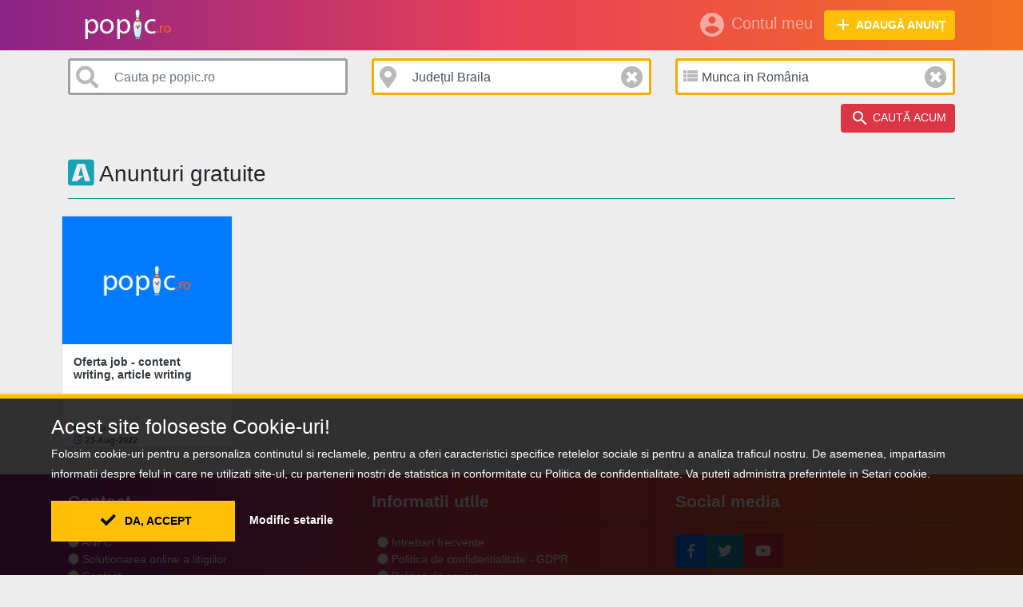

--- FILE ---
content_type: text/html; charset=utf-8
request_url: https://www.google.com/recaptcha/api2/aframe
body_size: -84
content:
<!DOCTYPE HTML><html><head><meta http-equiv="content-type" content="text/html; charset=UTF-8"></head><body><script nonce="-_MGjOpTlXflxDDrUwwVWA">/** Anti-fraud and anti-abuse applications only. See google.com/recaptcha */ try{var clients={'sodar':'https://pagead2.googlesyndication.com/pagead/sodar?'};window.addEventListener("message",function(a){try{if(a.source===window.parent){var b=JSON.parse(a.data);var c=clients[b['id']];if(c){var d=document.createElement('img');d.src=c+b['params']+'&rc='+(localStorage.getItem("rc::a")?sessionStorage.getItem("rc::b"):"");window.document.body.appendChild(d);sessionStorage.setItem("rc::e",parseInt(sessionStorage.getItem("rc::e")||0)+1);localStorage.setItem("rc::h",'1769096532662');}}}catch(b){}});window.parent.postMessage("_grecaptcha_ready", "*");}catch(b){}</script></body></html>

--- FILE ---
content_type: application/javascript
request_url: https://popic.ro/assets/bootstrap/js/fblog.js
body_size: 1067
content:
// This is called with the results from from FB.getLoginStatus().
function statusChangeCallback(response) {
      // for FB.getLoginStatus().
      if (response.status === 'connected') {
        //var accessToken = response.authResponse.accessToken;
        // Logged into your app and Facebook.
        setLogin();
      } else if (response.status === 'not_authorized') {
        // The person is logged into Facebook, but not your app.
        //setCookie('fb', '', -1);
        alert("Nu sunteti autorizat.")
      } else {
        // The person is not logged into Facebook, so we're not sure if
        // they are logged into this app or not.
        //setCookie('fb', '', -1);
      }
}

function myFacebookLogin() {
    FB.login(function(response) { 
    // handle the response
    statusChangeCallback(response);  
 }, {scope: 'public_profile,email'});
}
     

window.fbAsyncInit = function() { 
    FB.init({
      appId      : '285281978556687',
      autoLogAppEvents : true,
      xfbml            : true,
      version          : 'v5.0' 
    });

    // Now that we've initialized the JavaScript SDK, we call 
    // FB.getLoginStatus().  This function gets the state of the
    // person visiting this page and can return one of three states to
    // the callback you provide.  They can be:
    //
    // 1. Logged into your app ('connected')
    // 2. Logged into Facebook, but not your app ('not_authorized')
    // 3. Not logged into Facebook and can't tell if they are logged into
    //    your app or not.
    //
    // These three cases are handled in the callback function.

    FB.getLoginStatus(function(response) {
        // handle the response
        //statusChangeCallback(response);
    });

};
	
// Load the SDK asynchronously
(function(d, s, id) {
  var js, fjs = d.getElementsByTagName(s)[0];
  if (d.getElementById(id)) return;
  js = d.createElement(s); js.id = id;
  js.src = "//connect.facebook.net/en_US/sdk.js";
  fjs.parentNode.insertBefore(js, fjs);
}(document, 'script', 'facebook-jssdk'));

// logout
function fb_logout(){
    //setCookie('fb', '', -1);
    // user is now logged out
    FB.logout(function(response) {
        
    });
}
/*
function setCookie(cname, cvalue, exdays) {
        var d = new Date();
        d.setTime(d.getTime() + (exdays*24*60*60*1000));
        var expires = 'expires='+d.toUTCString();
        document.cookie = cname + '=' + cvalue + '; ' + expires;
    }

function getCookie(cname) {
    var name = cname + '=';
    var ca = document.cookie.split(';');
    for(var i=0; i<ca.length; i++) {
        var c = ca[i];
        while (c.charAt(0)==' ') c = c.substring(1);
        if (c.indexOf(name) == 0) return c.substring(name.length, c.length);
    }
    return '';
}
*/
// Here we run a very simple test of the Graph API after login is
// successful.  See statusChangeCallback() for when this call is made.
function setLogin() {
    //console.log('Welcome!  Fetching your information.... ');
    FB.api('/me?fields=email,name,birthday,gender', function(response) {
       // alert(JSON.stringify(response));
    // trimitem post  
    $.post(  
      "/account/fb_account_in",   
      { 
      fb_login : true,
      email : response.email,  
      nume : response.name,
      //gen : response.gender,
      }).done(function(data){  
          if(data.length > 10){   
			  //alert(data);
		  }else{
			window.location.href = 'https://'+window.location.hostname;  
		  }

      });  // end post
    });  // end FB api
}





